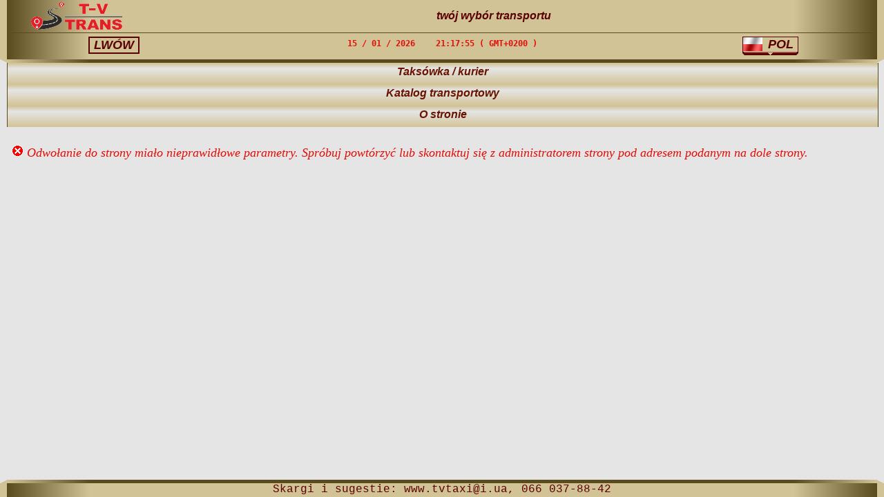

--- FILE ---
content_type: text/html; charset=utf-8
request_url: http://www.tvtaxi.lviv.ua/driver.php?lang=4&cid=149
body_size: 1251
content:
<!DOCTYPE HTML PUBLIC "-//W3C//DTD HTML 4.01 Transitional//EN" "http://www.w3.org/TR/html4/loose.dtd">
<HTML>
<HEAD>
<META NAME='viewport' CONTENT='width=320px, initial-scale=1'>
<META HTTP-EQUIV="Content-Type" CONTENT="text/html; charset=utf-8"/>
<TITLE>Dane kierowcy</TITLE><LINK HREF="styles/main.css" REL="stylesheet" TYPE="text/css">
<LINK HREF="styles/driver_conteiner.css" REL="stylesheet" TYPE="text/css">
<SCRIPT TYPE="text/javascript" SRC="scripts/menuObj.js"></SCRIPT>
</HEAD>
<BODY>
<TABLE CLASS='mainTable' CELLSPACING='0' CELLPADDING='0'><TBODY>
  <TR>
	<TD CLASS='tSide' ROWSPAN='2'></TD>
	<TD CLASS='siteLogo'><DIV><IMG SRC='./images/Logo.gif'><H1>twój wybór transportu</H1></NOBR></DIV></TD>
	<TD CLASS='tSide' ROWSPAN='2'></TD>
  </TR>
  <TR><TD CLASS='popupMenu'><TABLE><TBODY><TR><TD><DIV CLASS='townChange' ALIGN='center'><P>LWÓW</P></DIV><DIV CLASS='langChange' ALIGN='center'><DIV ID='langMenu' CLASS='floatMenu' ALIGN='center' VALIGN='middle'><DIV CLASS='langTitle'><BUTTON onBlur='mObj.hideAllMenu();' onClick='mObj.showLangMenu();'><IMG SRC='./images/flags/POL.bmp'>POL</BUTTON></DIV><DIV STYLE='z-index: 10099;' CLASS='hide'><A HREF='http://www.tvtaxi.lviv.ua/driver.php?cid=149&lang=1'><IMG SRC='./images/flags/UKR.bmp'>UKR</A></DIV><DIV STYLE='z-index: 10098;' CLASS='hide'><A HREF='http://www.tvtaxi.lviv.ua/driver.php?cid=149&lang=2'><IMG SRC='./images/flags/RUS.bmp'>RUS</A></DIV><DIV STYLE='z-index: 10097;' CLASS='hide'><A HREF='http://www.tvtaxi.lviv.ua/driver.php?cid=149&lang=3'><IMG SRC='./images/flags/ENG.bmp'>ENG</A></DIV></DIV></DIV><CODE CLASS='headerDate'><NOBR>15 / 01 / 2026</NOBR><NOBR>21:17:55 ( GMT+0200 )</NOBR></CODE></TD></TR></TBODY></TABLE></TD></TR>
  <TR>
	<TD CLASS='tSquare'><IMG SRC='./images/LBCorner.gif'></TD>
	<TD STYLE='background-color: #5a4b1e; height: 5px; max-height: 5px;'><NOBR><IMG STYLE='float: left;' SRC='./images/LBorder1.bmp'><IMG STYLE='float: right;' SRC='./images/RBorder1.bmp'></NOBR></TD>
	<TD CLASS='tSquare'><IMG SRC='./images/RBCorner.gif'></TD>
  </TR>  <TR><TD></TD><TD CLASS='mainMenu'><A CLASS='other' HREF='http://www.tvtaxi.lviv.ua/index.php?lang=4'><DIV><NOBR>Taksówka / kurier</NOBR></DIV></A><A CLASS='other' HREF='http://www.tvtaxi.lviv.ua/catalogue.php?lang=4'><DIV><NOBR>Katalog transportowy</NOBR></DIV></A><A CLASS='other' HREF='http://www.tvtaxi.lviv.ua/about.php?lang=4'><DIV><NOBR>O stronie</NOBR></DIV></A></TD><TD></TD></TR>  <TR><TD></TD><TD VALIGN='top' CLASS='conteiner'>
﻿<DIV CLASS='error'> <IMG SRC='./images/err.gif'> Odwołanie do strony miało nieprawidłowe parametry. Spróbuj powtórzyć lub skontaktuj się z administratorem strony pod adresem podanym na dole strony.</DIV></TD><TD></TD></TR>
  <TR>
	<TD CLASS='tSquare'><IMG SRC='./images/LTCorner.gif'></TD>
	<TD STYLE='background-color: #5a4b1e; height: 5px; max-height: 5px;'><NOBR><IMG STYLE='float: left;' SRC='./images/LBorder1.bmp'><IMG STYLE='float: right;' SRC='./images/RBorder1.bmp'></NOBR></TD>
	<TD CLASS='tSquare'><IMG SRC='./images/RTCorner.gif'></TD>
  </TR>
  <TR><TD CLASS='tSide'></TD><TD CLASS='footer'><DIV>Skargi i sugestie: www.tvtaxi@i.ua, <NOBR>066 037-88-42</NOBR></DIV></TD><TD CLASS='tSide'></TD></TR>
  </TBODY></TABLE></BODY></HTML>

--- FILE ---
content_type: text/css
request_url: http://www.tvtaxi.lviv.ua/styles/main.css
body_size: 1249
content:
* {
padding: 0;
margin: 0;
border: 0;
}

BODY, HTML {
height:100%;
width: 100%;
background-color: #E5E5E5;
}

TABLE { border-spacing: 0; }

UL { list-style-position: inside; }

.mainTable {
margin: auto;
height: 100%;
width: 100%;
min-width: 320px;
}

.tSide {
width: 10px;
max-width: 10px;
background-color: #D2C396;
}

.tSquare {
width: 10px;
max-width: 10px;
height: 5px;
max-height: 5px;
}

.siteLogo {
background-color: #D2C396;
background-image: url(../images/RBorder1.bmp);
background-repeat: repeat-y;
background-position: left;
border-bottom: 1px solid #5A4B1E;
height: 40px;
}

.siteLogo DIV {
display: block;
padding-left: 35px;
padding-right: 20px;
padding-bottom: 5px;
background-color: none;
background-image: url(../images/LBorder1.bmp);
background-repeat: repeat-y;
background-position: right;
min-height: 42px;
color: #5A0000;
font-family: Helvetica, Arial, sans-serif;
/*font-family: Courier New, Courier, monospace;
font-weight: bold;
vertical-align: bottom;*/
font-style: italic;
text-align: center;
}

.siteLogo IMG {
margin: 3px;
margin-left: 0px;
margin-bottom: 3px;
float: left;
width: 132px;
height: 40px;
}

.siteLogo H1 {
font-size: 1em;
padding-top: 1.6ex;
}

/*/////////////////////////////////////////////////////////calc( 1vw + 20px )*/

.popupMenu {
background-color: #D2C396;
background-image: url(../images/RBorder1.bmp);
background-repeat: repeat-y;
background-position: left;
height: 38px;
overflow: visible;
}

.popupMenu TABLE {
height: 100%;
width: 100%;
overflow: visible;
padding: 5px;
text-align: center;
background-color: none;
background-image: url(../images/LBorder1.bmp);
background-repeat: repeat-y;
background-position: right;
}

.townChange {
float: left;
display: inline-block;
height: 28px;
width: 24%;
min-width: 115px;
text-align: center;
}

.townChange P {
margin: auto;
color:  #5A0000;
background-color: #D2C396;
width: 70px;
border: 2px solid #5A0000;
font-family: Arial, Helvetica, sans-serif;
font-size: 18px;
font-weight: bold;
font-style: italic;
text-align: center;
}

.headerDate {
clear: both;
margin: auto;
color: #E60A05;
font-size: 0.9em;
font-weight: bold;
text-align: center;
}

.headerDate NOBR {
display: inline-block;
margin-top: 3px;
margin-left: 15px;
margin-right: 15px;
}

.langChange {
float: right;
display: inline-block;
height: 28px;
width: 24%;
min-width: 115px;
text-align: center;
vertical-align: middle;
}

/*/////////////////////////////////////////////////////////*/

.floatMenu {
height: 28px;
width: 81px;
position: relative;
clear: both;
margin: auto;
border: none;
}

.langChange BUTTON {
height: 22px;
width: 81px;
font-family: Arial, Helvetica, sans-serif;
font-size: 18px;
font-style: italic;
font-weight: bold;
border-top: 1px solid #5A0000;
border-left: 1px solid #5A0000;
border-right: 1px solid #5A0000;
color: #5A0000;
background-color: #D2C396;
}

.langChange A {
height: 20px;
width: 79px;
display: block;
border: 1px solid #5A0000;
text-decoration: none;
font-family: Arial, Helvetica, sans-serif;
font-size: 18px;
font-style: italic;
font-weight: bold;
color: #5A0000;
background-color: #D2C396;
}

.langChange A:hover {
background-color: #5A4B1E;
color: #D2C396;
}

.floatMenu DIV {
position: absolute;
}

.langChange IMG {
float: left;
margin-right: 3px;
}

.langTitle {
height: 27px;
background-image: url(../images/bottomArrow.gif);
background-position: bottom;
z-index: 10100;
}

.hide {
display: none;
}

/*/////////////////////////////////////////////////////////*/

.mainMenu {
padding: 0;
padding-bottom: 7px;
vertical-align: top;
text-align: center;
height: 36px;
}

.mainMenu A {
height: 31px;
//float: left;
//display: inline;
display: block;
width: 100%;
border-left: 0.0625em solid #5A4B1E;
border-right: 0.125ex solid #5A4B1E;
vertical-align: middle;
font-family: Arial, Helvetica, sans-serif;
font-size: 16px;
font-style: italic;
font-weight: bold;
text-decoration: none;
}

.mainMenu DIV {
display: block;
min-width: 198px;
padding: 10px;
padding-top: 4px;
padding-bottom: 7px;
}

.current {
background-image: url(../images/menuBg_act.bmp);
color: #D2C396;
}

.other {
background-image: url(../images/menuBg.bmp);
color: #691300;
}

.other:hover {
color: #E60A05;
}

/*/////////////////////////////////////////////////////////*/

.footer {
background-color: #D2C396;
background-image: url(../images/RBorder1.bmp);
background-repeat:repeat-y;
background-position: left;
height: 20px;
}

.footer DIV {
display: block;
background-color: none;
background-image: url(../images/LBorder1.bmp);
background-repeat:repeat-y;
background-position: right;
min-height: 20px;
padding-left: 10px;
padding-right: 10px;
text-align: center;
font-family: "Courier New", Courier, monospace;
color: #5A0000;
font-size: 16px;
}

/*/////////////////////////////////////////////////////////*/

.error {
color: #E60A05;
font: 18px bold;
font-style: italic;
padding: 7px;
padding-top: 1px;
max-width: 100%;
}

.warning {
border: 1px solid #D2C396;
color: #5A4B1E;
font: 18px bold;
font-style: italic;
padding: 7px;
padding-top: 1px;
max-width: 100%;
}

.message {
color: #5A4B1E;
font: 18px bold;
font-style: italic;
padding: 7px;
padding-top: 1px;
max-width: 100%;
}

--- FILE ---
content_type: text/css
request_url: http://www.tvtaxi.lviv.ua/styles/driver_conteiner.css
body_size: 1200
content:
/* CSS Document */

.conteiner {
/*background-image:url(../images/blackwav2a.jpg);*/
width: 100%;
border-spacing: 0px;
}

.conteiner TABLE {
width: 100%;
background: none;
border-collapse: separate;
}

.conteiner TABLE TABLE {
width: auto;
display: inline-block;
float: left;
}

.conteiner TD {
vertical-align: top;
}

.conteiner TABLE IMG {
margin-bottom: 3px;
}

.conteiner TABLE DIV {
background-color: #CCCCCC;
height: 120px;
color: #666666;
text-align: center;
font-style: normal;
font-weight: bold;
font-family: "Times New Roman", Times, serif;
}

.conteiner TABLE STRONG{
margin-left: 15px;
}

.conteiner LI IMG {
margin: 0;
margin-right: 10px;
border: none;
}

.orTitle {
padding: 5px;
color: #5A0000;
font-style: italic;
font-size: 16px;
vertical-align: top;
border-top: 1px solid #5A4B1E;
}

.orTitle SPAN {
color: #5A4B1E;
}

.orData {
width: 172px;
padding-left: 5px;
}

.orData IMG {
width: 160px;
height: 120px;
margin: 5px;
border: 1px solid #5A0000;
}

.carTitle {
color: #5A4B1E;
font-style: italic;
font-weight: bold;
text-decoration: underline;
}

.carData IMG {
width: 160px;
height: 120px;
margin: 5px;
border: 1px solid #5A0000;
float: left;
}

.carData DIV {
border: 1px solid #333333;
margin: 5px;
width: 160px;
float: left;
}

.carData UL {
display: inline-block;
list-style: none;
margin-left: 10px;
margin-bottom: 5px;
color: #5A0000;
}

.silver {
width: 63px;
background-color: #CCCCCC;
color: #5A4B1E;
border: 1px solid #E5E5E5;
padding-left: 3px;
padding-right: 3px;
}

.steel {
background-color: #DDDDDD;
color: #5A0000;
border: 1px solid #E5E5E5;
padding-left: 3px;
padding-right: 3px;
text-align: center;
}

.advData {
background-color: #DDDDDD;
color: #5A0000;
padding: 5px;
}

.advData STRONG {
color: #5A4B1E;
}

.bigImg {
border: 1px solid #5A0000;
margin-top: 15px;
margin-bottom: 15px;
width: 100%;
height: auto;
}

.driverTitle {
padding-left: 5px;
color: #5A4B1E;
font-style: italic;
border-top: 1px solid #F2F2F2;
border-bottom: 1px solid #BFBFBF;
background-color: #D8D8D8;
}

.driverData {
max-width: 100px;
width: 100px;
}

.driverData SPAN {
display: block;
width: 90px;
padding: 5px;
color: #FFFFFF;
font-style: italic;
text-align: center;
font-family: "Courier New", Courier, monospace;
}

.driverData DIV {
width: 90px;
}

.driverAddData {
color: #5A0000;
padding-right: 0.5ex;
padding-bottom: 0.5ex;
border-top: 1px solid #F2F2F2;
border-bottom: 1px solid #BFBFBF;
background-color: #D8D8D8;
}

.driverAddData STRONG {
color: #5A4B1E;
}

.driverAddData UL {
list-style: none;
margin-left: 30px;
overflow: auto;
}

.driverAddData LI {
clear: both;
}

.driverAddData NOBR {
font-weight: bolder;
margin-left: 5px;
float: right;
white-space: nowrap;
}

.conteiner FORM {
font-style: normal;
padding-left: 15px;
}

.phones {
vertical-align: bottom;
border-top: 1px solid #F2F2F2;
border-bottom: 1px solid #BFBFBF;
color: #5A0000;
background-color: #D8D8D8;
font-style: italic;
padding-left: 5px;
}

.phones SPAN {
font-style: italic;
color: #5A4B1E;
}

.phones INPUT {
vertical-align: bottom;
width: 42px;
height: 25px;
margin: 0;
margin-left: 3px;
}

.conteiner LABEL {
color: #000000;
vertical-align: bottom;
font-weight: bold;
font-size: 16px;
font-style: italic;
}

.showPhones {
border-top: 1px solid #F2F2F2;
border-bottom: 1px solid #BFBFBF;
background-color: #D8D8D8;
padding-left: 5px;
}

.showPhones SPAN {
font-style: italic;
}

.showPhones STRONG {
font-size: 22px;
font-weight: bold;
}

.showPhones IMG {
vertical-align: bottom;
border: 0;
width: 42px;
height: 25px;
margin-left: 30px;
margin-top: 7px;
}

.showPhones A {
font-size: 22px;
font-weight: bold;
height: 22px;
margin-left: 20px;
color: #5A0000;
text-decoration: none;
}

.showPhones A IMG {
margin-left: 0;
width: 25px;
}

.searchInsPart {
width: calc( 100% - 15px );
border: 1px solid #5A4B1E;
padding: 3px;
padding-left: 15px;
padding-right: 8px;
padding-bottom: 5px;
margin-bottom: 5px;
color: #5A0000;
}

.searchInsPart UL {
list-style: none;
}

.searchInsPart LI {
font-size: 14px;
font-family: Arial, Helvetica, sans-serif;
}

.searchInsPart LEGEND {
font-style: italic;
padding-bottom: 5px;
color: #5A4B1E;
}

/* k����� ��� ������ 
a, a:link, a:visited, a:active {
color: #B16F30;
text-decoration: none
}
a:hover {  color: red; text-decoration: none}*/


--- FILE ---
content_type: application/javascript
request_url: http://www.tvtaxi.lviv.ua/scripts/menuObj.js
body_size: 556
content:
mObj = new Object();

if(!mObj)
{
	mObj = {};
}

mObj.lastOpenMenu = '1';

mObj.showMenu = function( id, offset ) {
	// ���������, ������������ �� ������� ������� DOM
	if( document.getElementById ) {
		nav = document.getElementById( id );
		var count = 0;
		var startX = 0;
		var startY = 5;
		for( i=0; i<nav.childNodes.length; i++ ){
			node = nav.childNodes[i];
			if( node.nodeName == 'DIV' ){
				if( count ){
					node.style.top = ''+(startY+(offset*count))+'px';
					node.style.display = 'block';
				}
				count++;
			}
		}
		offset++;
		if( offset<=25 && count > 1 ){
			setTimeout( "mObj.showMenu( '"+id+"', "+offset+" )", 15 );
		}
		else{
			clearTimeout();
		}
	}
}

mObj.hideMenu = function( id ){
	if( document.getElementById ) {
		nav = document.getElementById( id );
		var count = 0;
		for( i=0; i<nav.childNodes.length; i++ ){
			node = nav.childNodes[i];
			if( node.nodeName == 'DIV' ){
				if( count ){
					node.style.display = 'none';
				}
				count++;
			}
		}
	}
}

mObj.showLangMenu = function(){
	if( this.lastOpenMenu.toString() != 'langMenu' ){
		this.lastOpenMenu = 'langMenu';
		setTimeout( "mObj.showMenu( 'langMenu', 0 )", 15 );
	}
	else{
		this.hideMenu( 'langMenu' );
		this.lastOpenMenu = '';
	}
}

mObj.hideAllMenu = function(){
	this.lastOpenMenu = '';
	setTimeout( "mObj.hideMenu( 'langMenu' )", 250 );
}